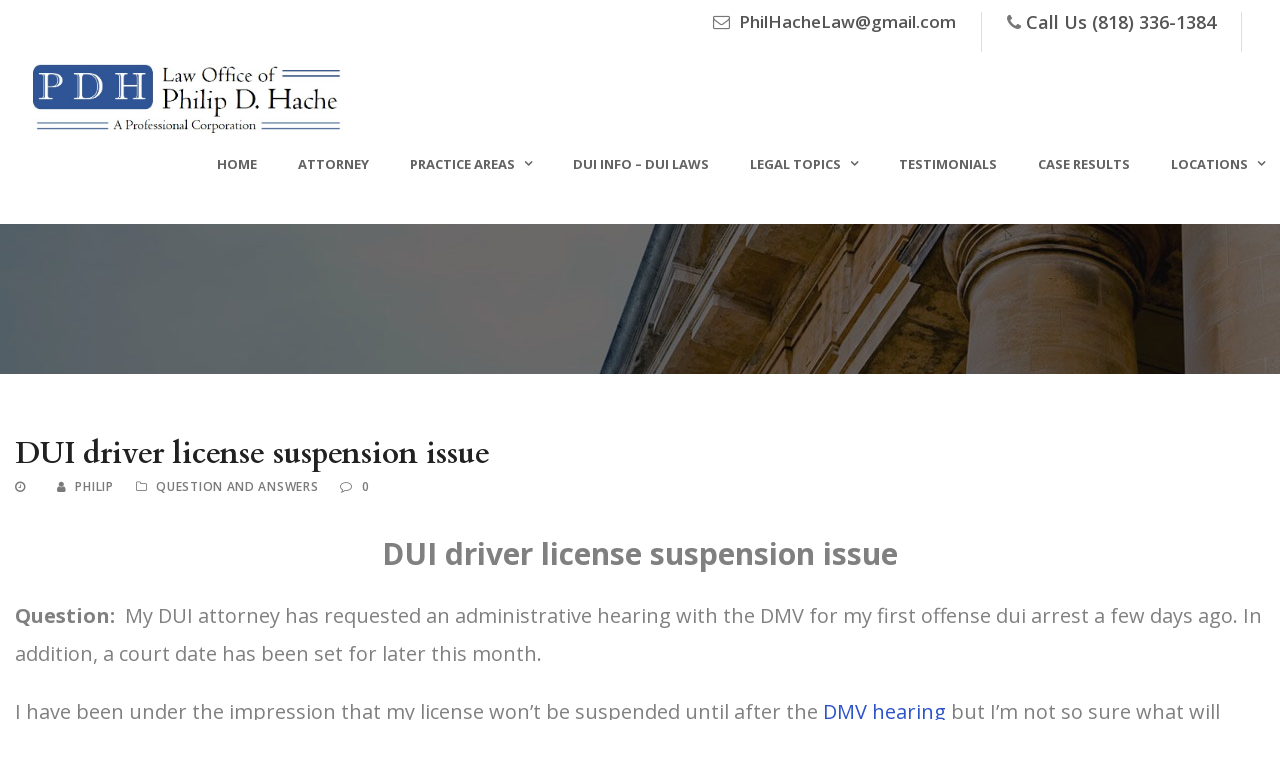

--- FILE ---
content_type: text/html; charset=UTF-8
request_url: https://www.philhachelaw.com/dui-driver-license-suspension-issue/
body_size: 13661
content:
<!DOCTYPE html>
<!--[if IE 7]><html class="ie ie7 ltie8 ltie9" lang="en-US"><![endif]-->
<!--[if IE 8]><html class="ie ie8 ltie9" lang="en-US"><![endif]-->
<!--[if !(IE 7) | !(IE 8)  ]><!-->
<html lang="en-US">
<!--<![endif]-->

<head>
	<meta charset="UTF-8" />
	<meta name="viewport" content="initial-scale=1.0" />	
		
	<link rel="pingback" href="https://www.philhachelaw.com/xmlrpc.php" />
	<title>DUI driver license suspension issue - DUI Defense Attorney</title>
	<style>img:is([sizes="auto" i], [sizes^="auto," i]) { contain-intrinsic-size: 3000px 1500px }</style>
	<meta name="description" content="Driver License Suspension issues can get complicated after a DUI arrest. Call me at 818-336-1384 for a free consultation to discuss your case.">
<meta name="robots" content="index, follow, max-snippet:-1, max-image-preview:large, max-video-preview:-1">
<link rel="canonical" href="https://www.philhachelaw.com/dui-driver-license-suspension-issue/">
<meta property="og:url" content="https://www.philhachelaw.com/dui-driver-license-suspension-issue/">
<meta property="og:site_name" content="DUI Defense Attorney">
<meta property="og:locale" content="en_US">
<meta property="og:type" content="article">
<meta property="article:author" content="">
<meta property="article:publisher" content="">
<meta property="article:section" content="Question and Answers">
<meta property="article:tag" content="DMV">
<meta property="article:tag" content="driver license suspension">
<meta property="article:tag" content="DUI">
<meta property="article:tag" content="DUI Arrest">
<meta property="og:title" content="DUI driver license suspension issue - DUI Defense Attorney">
<meta property="og:description" content="Driver License Suspension issues can get complicated after a DUI arrest. Call me at 818-336-1384 for a free consultation to discuss your case.">
<meta property="fb:pages" content="">
<meta property="fb:admins" content="">
<meta property="fb:app_id" content="">
<meta name="twitter:card" content="summary">
<meta name="twitter:site" content="">
<meta name="twitter:creator" content="">
<meta name="twitter:title" content="DUI driver license suspension issue - DUI Defense Attorney">
<meta name="twitter:description" content="Driver License Suspension issues can get complicated after a DUI arrest. Call me at 818-336-1384 for a free consultation to discuss your case.">
<link rel='dns-prefetch' href='//www.googletagmanager.com' />
<link rel='dns-prefetch' href='//netdna.bootstrapcdn.com' />
<link rel='dns-prefetch' href='//fonts.googleapis.com' />
<link rel="alternate" type="application/rss+xml" title="DUI Defense Attorney &raquo; Feed" href="https://www.philhachelaw.com/feed/" />
<link rel="alternate" type="application/rss+xml" title="DUI Defense Attorney &raquo; Comments Feed" href="https://www.philhachelaw.com/comments/feed/" />
<script type="text/javascript">
/* <![CDATA[ */
window._wpemojiSettings = {"baseUrl":"https:\/\/s.w.org\/images\/core\/emoji\/15.0.3\/72x72\/","ext":".png","svgUrl":"https:\/\/s.w.org\/images\/core\/emoji\/15.0.3\/svg\/","svgExt":".svg","source":{"concatemoji":"https:\/\/www.philhachelaw.com\/wp-includes\/js\/wp-emoji-release.min.js?ver=6.7.4"}};
/*! This file is auto-generated */
!function(i,n){var o,s,e;function c(e){try{var t={supportTests:e,timestamp:(new Date).valueOf()};sessionStorage.setItem(o,JSON.stringify(t))}catch(e){}}function p(e,t,n){e.clearRect(0,0,e.canvas.width,e.canvas.height),e.fillText(t,0,0);var t=new Uint32Array(e.getImageData(0,0,e.canvas.width,e.canvas.height).data),r=(e.clearRect(0,0,e.canvas.width,e.canvas.height),e.fillText(n,0,0),new Uint32Array(e.getImageData(0,0,e.canvas.width,e.canvas.height).data));return t.every(function(e,t){return e===r[t]})}function u(e,t,n){switch(t){case"flag":return n(e,"\ud83c\udff3\ufe0f\u200d\u26a7\ufe0f","\ud83c\udff3\ufe0f\u200b\u26a7\ufe0f")?!1:!n(e,"\ud83c\uddfa\ud83c\uddf3","\ud83c\uddfa\u200b\ud83c\uddf3")&&!n(e,"\ud83c\udff4\udb40\udc67\udb40\udc62\udb40\udc65\udb40\udc6e\udb40\udc67\udb40\udc7f","\ud83c\udff4\u200b\udb40\udc67\u200b\udb40\udc62\u200b\udb40\udc65\u200b\udb40\udc6e\u200b\udb40\udc67\u200b\udb40\udc7f");case"emoji":return!n(e,"\ud83d\udc26\u200d\u2b1b","\ud83d\udc26\u200b\u2b1b")}return!1}function f(e,t,n){var r="undefined"!=typeof WorkerGlobalScope&&self instanceof WorkerGlobalScope?new OffscreenCanvas(300,150):i.createElement("canvas"),a=r.getContext("2d",{willReadFrequently:!0}),o=(a.textBaseline="top",a.font="600 32px Arial",{});return e.forEach(function(e){o[e]=t(a,e,n)}),o}function t(e){var t=i.createElement("script");t.src=e,t.defer=!0,i.head.appendChild(t)}"undefined"!=typeof Promise&&(o="wpEmojiSettingsSupports",s=["flag","emoji"],n.supports={everything:!0,everythingExceptFlag:!0},e=new Promise(function(e){i.addEventListener("DOMContentLoaded",e,{once:!0})}),new Promise(function(t){var n=function(){try{var e=JSON.parse(sessionStorage.getItem(o));if("object"==typeof e&&"number"==typeof e.timestamp&&(new Date).valueOf()<e.timestamp+604800&&"object"==typeof e.supportTests)return e.supportTests}catch(e){}return null}();if(!n){if("undefined"!=typeof Worker&&"undefined"!=typeof OffscreenCanvas&&"undefined"!=typeof URL&&URL.createObjectURL&&"undefined"!=typeof Blob)try{var e="postMessage("+f.toString()+"("+[JSON.stringify(s),u.toString(),p.toString()].join(",")+"));",r=new Blob([e],{type:"text/javascript"}),a=new Worker(URL.createObjectURL(r),{name:"wpTestEmojiSupports"});return void(a.onmessage=function(e){c(n=e.data),a.terminate(),t(n)})}catch(e){}c(n=f(s,u,p))}t(n)}).then(function(e){for(var t in e)n.supports[t]=e[t],n.supports.everything=n.supports.everything&&n.supports[t],"flag"!==t&&(n.supports.everythingExceptFlag=n.supports.everythingExceptFlag&&n.supports[t]);n.supports.everythingExceptFlag=n.supports.everythingExceptFlag&&!n.supports.flag,n.DOMReady=!1,n.readyCallback=function(){n.DOMReady=!0}}).then(function(){return e}).then(function(){var e;n.supports.everything||(n.readyCallback(),(e=n.source||{}).concatemoji?t(e.concatemoji):e.wpemoji&&e.twemoji&&(t(e.twemoji),t(e.wpemoji)))}))}((window,document),window._wpemojiSettings);
/* ]]> */
</script>
<link rel='stylesheet' id='bxslider-css-css' href='https://www.philhachelaw.com/wp-content/plugins/kiwi-logo-carousel/third-party/jquery.bxslider/jquery.bxslider.css?ver=6.7.4' type='text/css' media='' />
<link rel='stylesheet' id='kiwi-logo-carousel-styles-css' href='https://www.philhachelaw.com/wp-content/plugins/kiwi-logo-carousel/custom-styles.css?ver=6.7.4' type='text/css' media='' />
<style id='wp-emoji-styles-inline-css' type='text/css'>

	img.wp-smiley, img.emoji {
		display: inline !important;
		border: none !important;
		box-shadow: none !important;
		height: 1em !important;
		width: 1em !important;
		margin: 0 0.07em !important;
		vertical-align: -0.1em !important;
		background: none !important;
		padding: 0 !important;
	}
</style>
<link rel='stylesheet' id='wp-block-library-css' href='https://www.philhachelaw.com/wp-includes/css/dist/block-library/style.min.css?ver=6.7.4' type='text/css' media='all' />
<style id='classic-theme-styles-inline-css' type='text/css'>
/*! This file is auto-generated */
.wp-block-button__link{color:#fff;background-color:#32373c;border-radius:9999px;box-shadow:none;text-decoration:none;padding:calc(.667em + 2px) calc(1.333em + 2px);font-size:1.125em}.wp-block-file__button{background:#32373c;color:#fff;text-decoration:none}
</style>
<style id='global-styles-inline-css' type='text/css'>
:root{--wp--preset--aspect-ratio--square: 1;--wp--preset--aspect-ratio--4-3: 4/3;--wp--preset--aspect-ratio--3-4: 3/4;--wp--preset--aspect-ratio--3-2: 3/2;--wp--preset--aspect-ratio--2-3: 2/3;--wp--preset--aspect-ratio--16-9: 16/9;--wp--preset--aspect-ratio--9-16: 9/16;--wp--preset--color--black: #000000;--wp--preset--color--cyan-bluish-gray: #abb8c3;--wp--preset--color--white: #ffffff;--wp--preset--color--pale-pink: #f78da7;--wp--preset--color--vivid-red: #cf2e2e;--wp--preset--color--luminous-vivid-orange: #ff6900;--wp--preset--color--luminous-vivid-amber: #fcb900;--wp--preset--color--light-green-cyan: #7bdcb5;--wp--preset--color--vivid-green-cyan: #00d084;--wp--preset--color--pale-cyan-blue: #8ed1fc;--wp--preset--color--vivid-cyan-blue: #0693e3;--wp--preset--color--vivid-purple: #9b51e0;--wp--preset--gradient--vivid-cyan-blue-to-vivid-purple: linear-gradient(135deg,rgba(6,147,227,1) 0%,rgb(155,81,224) 100%);--wp--preset--gradient--light-green-cyan-to-vivid-green-cyan: linear-gradient(135deg,rgb(122,220,180) 0%,rgb(0,208,130) 100%);--wp--preset--gradient--luminous-vivid-amber-to-luminous-vivid-orange: linear-gradient(135deg,rgba(252,185,0,1) 0%,rgba(255,105,0,1) 100%);--wp--preset--gradient--luminous-vivid-orange-to-vivid-red: linear-gradient(135deg,rgba(255,105,0,1) 0%,rgb(207,46,46) 100%);--wp--preset--gradient--very-light-gray-to-cyan-bluish-gray: linear-gradient(135deg,rgb(238,238,238) 0%,rgb(169,184,195) 100%);--wp--preset--gradient--cool-to-warm-spectrum: linear-gradient(135deg,rgb(74,234,220) 0%,rgb(151,120,209) 20%,rgb(207,42,186) 40%,rgb(238,44,130) 60%,rgb(251,105,98) 80%,rgb(254,248,76) 100%);--wp--preset--gradient--blush-light-purple: linear-gradient(135deg,rgb(255,206,236) 0%,rgb(152,150,240) 100%);--wp--preset--gradient--blush-bordeaux: linear-gradient(135deg,rgb(254,205,165) 0%,rgb(254,45,45) 50%,rgb(107,0,62) 100%);--wp--preset--gradient--luminous-dusk: linear-gradient(135deg,rgb(255,203,112) 0%,rgb(199,81,192) 50%,rgb(65,88,208) 100%);--wp--preset--gradient--pale-ocean: linear-gradient(135deg,rgb(255,245,203) 0%,rgb(182,227,212) 50%,rgb(51,167,181) 100%);--wp--preset--gradient--electric-grass: linear-gradient(135deg,rgb(202,248,128) 0%,rgb(113,206,126) 100%);--wp--preset--gradient--midnight: linear-gradient(135deg,rgb(2,3,129) 0%,rgb(40,116,252) 100%);--wp--preset--font-size--small: 13px;--wp--preset--font-size--medium: 20px;--wp--preset--font-size--large: 36px;--wp--preset--font-size--x-large: 42px;--wp--preset--spacing--20: 0.44rem;--wp--preset--spacing--30: 0.67rem;--wp--preset--spacing--40: 1rem;--wp--preset--spacing--50: 1.5rem;--wp--preset--spacing--60: 2.25rem;--wp--preset--spacing--70: 3.38rem;--wp--preset--spacing--80: 5.06rem;--wp--preset--shadow--natural: 6px 6px 9px rgba(0, 0, 0, 0.2);--wp--preset--shadow--deep: 12px 12px 50px rgba(0, 0, 0, 0.4);--wp--preset--shadow--sharp: 6px 6px 0px rgba(0, 0, 0, 0.2);--wp--preset--shadow--outlined: 6px 6px 0px -3px rgba(255, 255, 255, 1), 6px 6px rgba(0, 0, 0, 1);--wp--preset--shadow--crisp: 6px 6px 0px rgba(0, 0, 0, 1);}:where(.is-layout-flex){gap: 0.5em;}:where(.is-layout-grid){gap: 0.5em;}body .is-layout-flex{display: flex;}.is-layout-flex{flex-wrap: wrap;align-items: center;}.is-layout-flex > :is(*, div){margin: 0;}body .is-layout-grid{display: grid;}.is-layout-grid > :is(*, div){margin: 0;}:where(.wp-block-columns.is-layout-flex){gap: 2em;}:where(.wp-block-columns.is-layout-grid){gap: 2em;}:where(.wp-block-post-template.is-layout-flex){gap: 1.25em;}:where(.wp-block-post-template.is-layout-grid){gap: 1.25em;}.has-black-color{color: var(--wp--preset--color--black) !important;}.has-cyan-bluish-gray-color{color: var(--wp--preset--color--cyan-bluish-gray) !important;}.has-white-color{color: var(--wp--preset--color--white) !important;}.has-pale-pink-color{color: var(--wp--preset--color--pale-pink) !important;}.has-vivid-red-color{color: var(--wp--preset--color--vivid-red) !important;}.has-luminous-vivid-orange-color{color: var(--wp--preset--color--luminous-vivid-orange) !important;}.has-luminous-vivid-amber-color{color: var(--wp--preset--color--luminous-vivid-amber) !important;}.has-light-green-cyan-color{color: var(--wp--preset--color--light-green-cyan) !important;}.has-vivid-green-cyan-color{color: var(--wp--preset--color--vivid-green-cyan) !important;}.has-pale-cyan-blue-color{color: var(--wp--preset--color--pale-cyan-blue) !important;}.has-vivid-cyan-blue-color{color: var(--wp--preset--color--vivid-cyan-blue) !important;}.has-vivid-purple-color{color: var(--wp--preset--color--vivid-purple) !important;}.has-black-background-color{background-color: var(--wp--preset--color--black) !important;}.has-cyan-bluish-gray-background-color{background-color: var(--wp--preset--color--cyan-bluish-gray) !important;}.has-white-background-color{background-color: var(--wp--preset--color--white) !important;}.has-pale-pink-background-color{background-color: var(--wp--preset--color--pale-pink) !important;}.has-vivid-red-background-color{background-color: var(--wp--preset--color--vivid-red) !important;}.has-luminous-vivid-orange-background-color{background-color: var(--wp--preset--color--luminous-vivid-orange) !important;}.has-luminous-vivid-amber-background-color{background-color: var(--wp--preset--color--luminous-vivid-amber) !important;}.has-light-green-cyan-background-color{background-color: var(--wp--preset--color--light-green-cyan) !important;}.has-vivid-green-cyan-background-color{background-color: var(--wp--preset--color--vivid-green-cyan) !important;}.has-pale-cyan-blue-background-color{background-color: var(--wp--preset--color--pale-cyan-blue) !important;}.has-vivid-cyan-blue-background-color{background-color: var(--wp--preset--color--vivid-cyan-blue) !important;}.has-vivid-purple-background-color{background-color: var(--wp--preset--color--vivid-purple) !important;}.has-black-border-color{border-color: var(--wp--preset--color--black) !important;}.has-cyan-bluish-gray-border-color{border-color: var(--wp--preset--color--cyan-bluish-gray) !important;}.has-white-border-color{border-color: var(--wp--preset--color--white) !important;}.has-pale-pink-border-color{border-color: var(--wp--preset--color--pale-pink) !important;}.has-vivid-red-border-color{border-color: var(--wp--preset--color--vivid-red) !important;}.has-luminous-vivid-orange-border-color{border-color: var(--wp--preset--color--luminous-vivid-orange) !important;}.has-luminous-vivid-amber-border-color{border-color: var(--wp--preset--color--luminous-vivid-amber) !important;}.has-light-green-cyan-border-color{border-color: var(--wp--preset--color--light-green-cyan) !important;}.has-vivid-green-cyan-border-color{border-color: var(--wp--preset--color--vivid-green-cyan) !important;}.has-pale-cyan-blue-border-color{border-color: var(--wp--preset--color--pale-cyan-blue) !important;}.has-vivid-cyan-blue-border-color{border-color: var(--wp--preset--color--vivid-cyan-blue) !important;}.has-vivid-purple-border-color{border-color: var(--wp--preset--color--vivid-purple) !important;}.has-vivid-cyan-blue-to-vivid-purple-gradient-background{background: var(--wp--preset--gradient--vivid-cyan-blue-to-vivid-purple) !important;}.has-light-green-cyan-to-vivid-green-cyan-gradient-background{background: var(--wp--preset--gradient--light-green-cyan-to-vivid-green-cyan) !important;}.has-luminous-vivid-amber-to-luminous-vivid-orange-gradient-background{background: var(--wp--preset--gradient--luminous-vivid-amber-to-luminous-vivid-orange) !important;}.has-luminous-vivid-orange-to-vivid-red-gradient-background{background: var(--wp--preset--gradient--luminous-vivid-orange-to-vivid-red) !important;}.has-very-light-gray-to-cyan-bluish-gray-gradient-background{background: var(--wp--preset--gradient--very-light-gray-to-cyan-bluish-gray) !important;}.has-cool-to-warm-spectrum-gradient-background{background: var(--wp--preset--gradient--cool-to-warm-spectrum) !important;}.has-blush-light-purple-gradient-background{background: var(--wp--preset--gradient--blush-light-purple) !important;}.has-blush-bordeaux-gradient-background{background: var(--wp--preset--gradient--blush-bordeaux) !important;}.has-luminous-dusk-gradient-background{background: var(--wp--preset--gradient--luminous-dusk) !important;}.has-pale-ocean-gradient-background{background: var(--wp--preset--gradient--pale-ocean) !important;}.has-electric-grass-gradient-background{background: var(--wp--preset--gradient--electric-grass) !important;}.has-midnight-gradient-background{background: var(--wp--preset--gradient--midnight) !important;}.has-small-font-size{font-size: var(--wp--preset--font-size--small) !important;}.has-medium-font-size{font-size: var(--wp--preset--font-size--medium) !important;}.has-large-font-size{font-size: var(--wp--preset--font-size--large) !important;}.has-x-large-font-size{font-size: var(--wp--preset--font-size--x-large) !important;}
:where(.wp-block-post-template.is-layout-flex){gap: 1.25em;}:where(.wp-block-post-template.is-layout-grid){gap: 1.25em;}
:where(.wp-block-columns.is-layout-flex){gap: 2em;}:where(.wp-block-columns.is-layout-grid){gap: 2em;}
:root :where(.wp-block-pullquote){font-size: 1.5em;line-height: 1.6;}
</style>
<link rel='stylesheet' id='contact-form-7-css' href='https://www.philhachelaw.com/wp-content/plugins/contact-form-7/includes/css/styles.css?ver=6.0.4' type='text/css' media='all' />
<link rel='stylesheet' id='wp-date-remover-css' href='https://www.philhachelaw.com/wp-content/plugins/wp-date-remover/public/css/wp-date-remover-public.css?ver=1.0.0' type='text/css' media='all' />
<link rel='stylesheet' id='wp-yelp-review-slider-public_template1-css' href='https://www.philhachelaw.com/wp-content/plugins/wp-yelp-review-slider/public/css/wprev-public_template1.css?ver=8.2' type='text/css' media='all' />
<link rel='stylesheet' id='wpyelp_w3-css' href='https://www.philhachelaw.com/wp-content/plugins/wp-yelp-review-slider/public/css/wpyelp_w3.css?ver=8.2' type='text/css' media='all' />
<link rel='stylesheet' id='unslider-css' href='https://www.philhachelaw.com/wp-content/plugins/wp-yelp-review-slider/public/css/wprs_unslider.css?ver=8.2' type='text/css' media='all' />
<link rel='stylesheet' id='unslider-dots-css' href='https://www.philhachelaw.com/wp-content/plugins/wp-yelp-review-slider/public/css/wprs_unslider-dots.css?ver=8.2' type='text/css' media='all' />
<link rel='stylesheet' id='testimonial-rotator-style-css' href='https://www.philhachelaw.com/wp-content/plugins/testimonial-rotator/testimonial-rotator-style.css?ver=6.7.4' type='text/css' media='all' />
<link rel='stylesheet' id='font-awesome-css' href='//netdna.bootstrapcdn.com/font-awesome/latest/css/font-awesome.min.css?ver=6.7.4' type='text/css' media='all' />
<link rel='stylesheet' id='style-css' href='https://www.philhachelaw.com/wp-content/themes/lawyerbase/style.css?ver=6.7.4' type='text/css' media='all' />
<link rel='stylesheet' id='Cardo-google-font-css' href='https://fonts.googleapis.com/css?family=Cardo%3Aregular%2Citalic%2C700&#038;subset=greek%2Clatin%2Clatin-ext%2Cgreek-ext&#038;ver=6.7.4' type='text/css' media='all' />
<link rel='stylesheet' id='Open-Sans-google-font-css' href='https://fonts.googleapis.com/css?family=Open+Sans%3A300%2C300italic%2Cregular%2Citalic%2C600%2C600italic%2C700%2C700italic%2C800%2C800italic&#038;subset=greek%2Ccyrillic-ext%2Ccyrillic%2Clatin%2Clatin-ext%2Cvietnamese%2Cgreek-ext&#038;ver=6.7.4' type='text/css' media='all' />
<link rel='stylesheet' id='superfish-css' href='https://www.philhachelaw.com/wp-content/themes/lawyerbase/plugins/superfish/css/superfish.css?ver=6.7.4' type='text/css' media='all' />
<link rel='stylesheet' id='dlmenu-css' href='https://www.philhachelaw.com/wp-content/themes/lawyerbase/plugins/dl-menu/component.css?ver=6.7.4' type='text/css' media='all' />
<link rel='stylesheet' id='jquery-fancybox-css' href='https://www.philhachelaw.com/wp-content/themes/lawyerbase/plugins/fancybox/jquery.fancybox.css?ver=6.7.4' type='text/css' media='all' />
<link rel='stylesheet' id='flexslider-css' href='https://www.philhachelaw.com/wp-content/themes/lawyerbase/plugins/flexslider/flexslider.css?ver=6.7.4' type='text/css' media='all' />
<link rel='stylesheet' id='style-responsive-css' href='https://www.philhachelaw.com/wp-content/themes/lawyerbase/stylesheet/style-responsive.css?ver=6.7.4' type='text/css' media='all' />
<link rel='stylesheet' id='style-custom-css' href='https://www.philhachelaw.com/wp-content/themes/lawyerbase/stylesheet/style-custom.css?ver=6.7.4' type='text/css' media='all' />
<link rel='stylesheet' id='wpdreams-asl-basic-css' href='https://www.philhachelaw.com/wp-content/plugins/ajax-search-lite/css/style.basic.css?ver=4.12.6' type='text/css' media='all' />
<link rel='stylesheet' id='wpdreams-asl-instance-css' href='https://www.philhachelaw.com/wp-content/plugins/ajax-search-lite/css/style-simple-red.css?ver=4.12.6' type='text/css' media='all' />
<link rel='stylesheet' id='ms-main-css' href='https://www.philhachelaw.com/wp-content/plugins/masterslider/public/assets/css/masterslider.main.css?ver=2.25.4' type='text/css' media='all' />
<link rel='stylesheet' id='ms-custom-css' href='https://www.philhachelaw.com/wp-content/uploads/masterslider/custom.css?ver=5.6' type='text/css' media='all' />
<script type="text/javascript" src="https://www.philhachelaw.com/wp-includes/js/jquery/jquery.min.js?ver=3.7.1" id="jquery-core-js"></script>
<script type="text/javascript" src="https://www.philhachelaw.com/wp-includes/js/jquery/jquery-migrate.min.js?ver=3.4.1" id="jquery-migrate-js"></script>
<script type="text/javascript" src="https://www.philhachelaw.com/wp-content/plugins/wp-date-remover/public/js/wp-date-remover-public.js?ver=1.0.0" id="wp-date-remover-js"></script>
<script type="text/javascript" src="https://www.philhachelaw.com/wp-content/plugins/wp-yelp-review-slider/public/js/wprs-unslider-swipe.js?ver=8.2" id="wp-yelp-review-slider_unslider-min-js"></script>
<script type="text/javascript" src="https://www.philhachelaw.com/wp-content/plugins/wp-yelp-review-slider/public/js/wprev-public.js?ver=8.2" id="wp-yelp-review-slider_plublic-js"></script>
<script type="text/javascript" src="https://www.philhachelaw.com/wp-content/plugins/testimonial-rotator/js/jquery.cycletwo.js?ver=6.7.4" id="cycletwo-js"></script>
<script type="text/javascript" src="https://www.philhachelaw.com/wp-content/plugins/testimonial-rotator/js/jquery.cycletwo.addons.js?ver=6.7.4" id="cycletwo-addons-js"></script>

<!-- Google tag (gtag.js) snippet added by Site Kit -->

<!-- Google Analytics snippet added by Site Kit -->
<script type="text/javascript" src="https://www.googletagmanager.com/gtag/js?id=G-BTX3HS4EKX" id="google_gtagjs-js" async></script>
<script type="text/javascript" id="google_gtagjs-js-after">
/* <![CDATA[ */
window.dataLayer = window.dataLayer || [];function gtag(){dataLayer.push(arguments);}
gtag("set","linker",{"domains":["www.philhachelaw.com"]});
gtag("js", new Date());
gtag("set", "developer_id.dZTNiMT", true);
gtag("config", "G-BTX3HS4EKX");
/* ]]> */
</script>

<!-- End Google tag (gtag.js) snippet added by Site Kit -->
<link rel="https://api.w.org/" href="https://www.philhachelaw.com/wp-json/" /><link rel="alternate" title="JSON" type="application/json" href="https://www.philhachelaw.com/wp-json/wp/v2/posts/5310" /><link rel="EditURI" type="application/rsd+xml" title="RSD" href="https://www.philhachelaw.com/xmlrpc.php?rsd" />
<meta name="generator" content="WordPress 6.7.4" />
<link rel='shortlink' href='https://www.philhachelaw.com/?p=5310' />
<link rel="alternate" title="oEmbed (JSON)" type="application/json+oembed" href="https://www.philhachelaw.com/wp-json/oembed/1.0/embed?url=https%3A%2F%2Fwww.philhachelaw.com%2Fdui-driver-license-suspension-issue%2F" />
<link rel="alternate" title="oEmbed (XML)" type="text/xml+oembed" href="https://www.philhachelaw.com/wp-json/oembed/1.0/embed?url=https%3A%2F%2Fwww.philhachelaw.com%2Fdui-driver-license-suspension-issue%2F&#038;format=xml" />
<meta name="generator" content="Site Kit by Google 1.147.0" /><script>var ms_grabbing_curosr='https://www.philhachelaw.com/wp-content/plugins/masterslider/public/assets/css/common/grabbing.cur',ms_grab_curosr='https://www.philhachelaw.com/wp-content/plugins/masterslider/public/assets/css/common/grab.cur';</script>
<meta name="generator" content="MasterSlider 2.25.4 - Responsive Touch Image Slider" />
<style id="mystickymenu" type="text/css">#mysticky-nav { width:100%; position: static; height: auto !important; }#mysticky-nav.wrapfixed { position:fixed; left: 0px; margin-top:0px;  z-index: 99990; -webkit-transition: 0.3s; -moz-transition: 0.3s; -o-transition: 0.3s; transition: 0.3s; -ms-filter:"progid:DXImageTransform.Microsoft.Alpha(Opacity=89)"; filter: alpha(opacity=89); opacity:0.89; background-color: #ffffff;}#mysticky-nav.wrapfixed .myfixed{ background-color: #ffffff; position: relative;top: auto;left: auto;right: auto;}#mysticky-nav .myfixed { margin:0 auto; float:none; border:0px; background:none; max-width:100%; }</style>			<style type="text/css">
																															</style>
			<link rel="shortcut icon" href="https://www.philhachelaw.com/wp-content/uploads/2020/06/Law.png" type="image/x-icon" /><!-- load the script for older ie version -->
<!--[if lt IE 9]>
<script src="https://www.philhachelaw.com/wp-content/themes/lawyerbase/javascript/html5.js" type="text/javascript"></script>
<script src="https://www.philhachelaw.com/wp-content/themes/lawyerbase/plugins/easy-pie-chart/excanvas.js" type="text/javascript"></script>
<![endif]-->
				<link rel="preconnect" href="https://fonts.gstatic.com" crossorigin />
				<link rel="preload" as="style" href="//fonts.googleapis.com/css?family=Open+Sans&display=swap" />
				<link rel="stylesheet" href="//fonts.googleapis.com/css?family=Open+Sans&display=swap" media="all" />
							            <style>
				            
					div[id*='ajaxsearchlitesettings'].searchsettings .asl_option_inner label {
						font-size: 0px !important;
						color: rgba(0, 0, 0, 0);
					}
					div[id*='ajaxsearchlitesettings'].searchsettings .asl_option_inner label:after {
						font-size: 11px !important;
						position: absolute;
						top: 0;
						left: 0;
						z-index: 1;
					}
					.asl_w_container {
						width: 100%;
						margin: 0px 0px 0px 0px;
						min-width: 200px;
					}
					div[id*='ajaxsearchlite'].asl_m {
						width: 100%;
					}
					div[id*='ajaxsearchliteres'].wpdreams_asl_results div.resdrg span.highlighted {
						font-weight: bold;
						color: rgba(217, 49, 43, 1);
						background-color: rgba(238, 238, 238, 1);
					}
					div[id*='ajaxsearchliteres'].wpdreams_asl_results .results img.asl_image {
						width: 70px;
						height: 70px;
						object-fit: cover;
					}
					div.asl_r .results {
						max-height: auto;
					}
				
						div.asl_r.asl_w.vertical .results .item::after {
							display: block;
							position: absolute;
							bottom: 0;
							content: '';
							height: 1px;
							width: 100%;
							background: #D8D8D8;
						}
						div.asl_r.asl_w.vertical .results .item.asl_last_item::after {
							display: none;
						}
								            </style>
			            </head>

<body data-rsssl=1 class="post-template-default single single-post postid-5310 single-format-standard _masterslider _msp_version_2.25.4">
<div class="body-wrapper  float-menu" data-home="https://www.philhachelaw.com" >
		<header class="gdlr-header-wrapper">
		<!-- top navigation -->
				<div class="top-navigation-wrapper">
			<div class="top-navigation-container container">
								<div class="top-navigation-right">
					<div class="top-navigation-right-text">
						<div class="top-bar-right-text-inner"><p style="font-size:17px"><i class="fa fa-envelope-o"></i> <a href="mailto:PhilHacheLaw@gmail.com">PhilHacheLaw@gmail.com</a></p></div><div class="top-bar-right-text-inner"><p style="font-size:18px"><i class="fa fa-phone"></i><a href=tel:18183361384>Call Us (818) 336-1384</a></p></div>						<div class="top-social-wrapper">
							<div class="clear"></div>						</div>
					</div>
				</div>
				<div class="clear"></div>
			</div>
		</div>
		
		<!-- logo -->
		<div class="gdlr-header-inner">
			<div class="gdlr-header-container container">
				<!-- logo -->
				<div class="gdlr-logo">
					<a href="https://www.philhachelaw.com" >
						<img src="https://www.philhachelaw.com/wp-content/uploads/2020/06/Phil-Hache-Law-Office-Logo.jpg" alt="" width="901" height="239" />					</a>
					<div class="gdlr-responsive-navigation dl-menuwrapper" id="gdlr-responsive-navigation" ><button class="dl-trigger">Open Menu</button><ul id="menu-business-overview" class="dl-menu gdlr-main-mobile-menu"><li id="menu-item-4806" class="menu-item menu-item-type-post_type menu-item-object-page menu-item-home menu-item-4806"><a href="https://www.philhachelaw.com/">Home</a></li>
<li id="menu-item-7115" class="menu-item menu-item-type-custom menu-item-object-custom menu-item-7115"><a href="https://www.philhachelaw.com/attorney/dui-lawyer-phil-hache/">Attorney</a></li>
<li id="menu-item-6439" class="menu-item menu-item-type-post_type menu-item-object-page menu-item-has-children menu-item-6439"><a href="https://www.philhachelaw.com/legal-practice-areas/">Practice Areas</a>
<ul class="dl-submenu">
	<li id="menu-item-4829" class="menu-item menu-item-type-post_type menu-item-object-post menu-item-4829"><a href="https://www.philhachelaw.com/dui-defense/">DUI Defense</a></li>
	<li id="menu-item-4834" class="menu-item menu-item-type-post_type menu-item-object-post menu-item-has-children menu-item-4834"><a href="https://www.philhachelaw.com/alcohol-related-offenses/">Alcohol Related Offenses</a>
	<ul class="dl-submenu">
		<li id="menu-item-4830" class="menu-item menu-item-type-post_type menu-item-object-post menu-item-4830"><a href="https://www.philhachelaw.com/minor-in-possession-of-alcoholic-beverage/">Minor in Possession of Alcohol</a></li>
		<li id="menu-item-4831" class="menu-item menu-item-type-post_type menu-item-object-post menu-item-4831"><a href="https://www.philhachelaw.com/drunk-in-public-public-intoxication/">Drunk in Public</a></li>
	</ul>
</li>
	<li id="menu-item-4838" class="menu-item menu-item-type-post_type menu-item-object-post menu-item-has-children menu-item-4838"><a href="https://www.philhachelaw.com/driving-related-charges-and-traffic-violations/">Driving Related Charges – Traffic Violations</a>
	<ul class="dl-submenu">
		<li id="menu-item-4840" class="menu-item menu-item-type-post_type menu-item-object-post menu-item-4840"><a href="https://www.philhachelaw.com/driving-without-license-charge/">Driving Without a License</a></li>
		<li id="menu-item-4841" class="menu-item menu-item-type-post_type menu-item-object-post menu-item-4841"><a href="https://www.philhachelaw.com/driving-on-a-suspended-or-revoked-license/">Driving on a Suspended or Revoked License</a></li>
		<li id="menu-item-4847" class="menu-item menu-item-type-post_type menu-item-object-post menu-item-4847"><a href="https://www.philhachelaw.com/hit-run-vc-20001-and-vc-20002/">Hit &#038; Run VC 20001 And VC 20002</a></li>
		<li id="menu-item-4848" class="menu-item menu-item-type-post_type menu-item-object-post menu-item-4848"><a href="https://www.philhachelaw.com/traffic-ticket-sent-to-gc-services-collections/">Traffic Ticket Sent to GC Services (Collections)</a></li>
	</ul>
</li>
	<li id="menu-item-4850" class="menu-item menu-item-type-post_type menu-item-object-post menu-item-4850"><a href="https://www.philhachelaw.com/dmv-hearings-drivers-license-suspension/">DMV Hearings</a></li>
	<li id="menu-item-7230" class="menu-item menu-item-type-post_type menu-item-object-post menu-item-7230"><a href="https://www.philhachelaw.com/domestic-violence-defense/">Domestic Violence Defense / Restraining Orders</a></li>
	<li id="menu-item-4853" class="menu-item menu-item-type-post_type menu-item-object-post menu-item-4853"><a href="https://www.philhachelaw.com/drug-crimes/">Drug Crimes</a></li>
	<li id="menu-item-4849" class="menu-item menu-item-type-post_type menu-item-object-post menu-item-4849"><a href="https://www.philhachelaw.com/expungement-dismissal-of-conviction/">Expungement / Dismissal Of Conviction</a></li>
	<li id="menu-item-4854" class="menu-item menu-item-type-post_type menu-item-object-page menu-item-4854"><a href="https://www.philhachelaw.com/legal-practice-areas/theft-and-theft-related-crimes/">Theft And Theft Related Crimes</a></li>
	<li id="menu-item-4855" class="menu-item menu-item-type-custom menu-item-object-custom menu-item-4855"><a href="https://www.philhachelaw.com/legal-practice-areas/">See All Practice Areas</a></li>
</ul>
</li>
<li id="menu-item-4668" class="menu-item menu-item-type-post_type menu-item-object-page menu-item-4668"><a href="https://www.philhachelaw.com/dui-info-dui-laws/">DUI Info – DUI Laws</a></li>
<li id="menu-item-4787" class="menu-item menu-item-type-post_type menu-item-object-page current_page_parent menu-item-has-children menu-item-4787"><a href="https://www.philhachelaw.com/legal-topics/">Legal Topics</a>
<ul class="dl-submenu">
	<li id="menu-item-6426" class="menu-item menu-item-type-post_type menu-item-object-page menu-item-6426"><a href="https://www.philhachelaw.com/questions-answers/">Questions &#038; Answers</a></li>
	<li id="menu-item-6448" class="menu-item menu-item-type-post_type menu-item-object-page current_page_parent menu-item-6448"><a href="https://www.philhachelaw.com/legal-topics/">See All Legal Topics</a></li>
</ul>
</li>
<li id="menu-item-4780" class="menu-item menu-item-type-post_type menu-item-object-page menu-item-4780"><a href="https://www.philhachelaw.com/client-testimonials/">Testimonials</a></li>
<li id="menu-item-4655" class="menu-item menu-item-type-post_type menu-item-object-page menu-item-4655"><a href="https://www.philhachelaw.com/successful-case-results/">Case Results</a></li>
<li id="menu-item-4773" class="menu-item menu-item-type-post_type menu-item-object-page menu-item-has-children menu-item-4773"><a href="https://www.philhachelaw.com/law-office-locations/">Locations</a>
<ul class="dl-submenu">
	<li id="menu-item-4856" class="menu-item menu-item-type-post_type menu-item-object-page menu-item-4856"><a href="https://www.philhachelaw.com/cities-courts-served-in-california/">Cities &#038; Courts Served</a></li>
	<li id="menu-item-6821" class="menu-item menu-item-type-post_type menu-item-object-page menu-item-6821"><a href="https://www.philhachelaw.com/law-office-locations/">Law Office Locations</a></li>
</ul>
</li>
</ul></div>				</div>

				<!-- navigation -->
				<div class="gdlr-navigation-wrapper"><nav class="gdlr-navigation" id="gdlr-main-navigation" role="navigation"><ul id="menu-business-overview-1" class="sf-menu gdlr-main-menu"><li  class="menu-item menu-item-type-post_type menu-item-object-page menu-item-home menu-item-4806menu-item menu-item-type-post_type menu-item-object-page menu-item-home menu-item-4806 gdlr-normal-menu"><a href="https://www.philhachelaw.com/">Home</a></li>
<li  class="menu-item menu-item-type-custom menu-item-object-custom menu-item-7115menu-item menu-item-type-custom menu-item-object-custom menu-item-7115 gdlr-normal-menu"><a href="https://www.philhachelaw.com/attorney/dui-lawyer-phil-hache/">Attorney</a></li>
<li  class="menu-item menu-item-type-post_type menu-item-object-page menu-item-has-children menu-item-6439menu-item menu-item-type-post_type menu-item-object-page menu-item-has-children menu-item-6439 gdlr-normal-menu"><a href="https://www.philhachelaw.com/legal-practice-areas/" class="sf-with-ul-pre">Practice Areas</a>
<ul class="sub-menu">
	<li  class="menu-item menu-item-type-post_type menu-item-object-post menu-item-4829"><a href="https://www.philhachelaw.com/dui-defense/">DUI Defense</a></li>
	<li  class="menu-item menu-item-type-post_type menu-item-object-post menu-item-has-children menu-item-4834"><a href="https://www.philhachelaw.com/alcohol-related-offenses/" class="sf-with-ul-pre">Alcohol Related Offenses</a>
	<ul class="sub-menu">
		<li  class="menu-item menu-item-type-post_type menu-item-object-post menu-item-4830"><a href="https://www.philhachelaw.com/minor-in-possession-of-alcoholic-beverage/">Minor in Possession of Alcohol</a></li>
		<li  class="menu-item menu-item-type-post_type menu-item-object-post menu-item-4831"><a href="https://www.philhachelaw.com/drunk-in-public-public-intoxication/">Drunk in Public</a></li>
	</ul>
</li>
	<li  class="menu-item menu-item-type-post_type menu-item-object-post menu-item-has-children menu-item-4838"><a href="https://www.philhachelaw.com/driving-related-charges-and-traffic-violations/" class="sf-with-ul-pre">Driving Related Charges – Traffic Violations</a>
	<ul class="sub-menu">
		<li  class="menu-item menu-item-type-post_type menu-item-object-post menu-item-4840"><a href="https://www.philhachelaw.com/driving-without-license-charge/">Driving Without a License</a></li>
		<li  class="menu-item menu-item-type-post_type menu-item-object-post menu-item-4841"><a href="https://www.philhachelaw.com/driving-on-a-suspended-or-revoked-license/">Driving on a Suspended or Revoked License</a></li>
		<li  class="menu-item menu-item-type-post_type menu-item-object-post menu-item-4847"><a href="https://www.philhachelaw.com/hit-run-vc-20001-and-vc-20002/">Hit &#038; Run VC 20001 And VC 20002</a></li>
		<li  class="menu-item menu-item-type-post_type menu-item-object-post menu-item-4848"><a href="https://www.philhachelaw.com/traffic-ticket-sent-to-gc-services-collections/">Traffic Ticket Sent to GC Services (Collections)</a></li>
	</ul>
</li>
	<li  class="menu-item menu-item-type-post_type menu-item-object-post menu-item-4850"><a href="https://www.philhachelaw.com/dmv-hearings-drivers-license-suspension/">DMV Hearings</a></li>
	<li  class="menu-item menu-item-type-post_type menu-item-object-post menu-item-7230"><a href="https://www.philhachelaw.com/domestic-violence-defense/">Domestic Violence Defense / Restraining Orders</a></li>
	<li  class="menu-item menu-item-type-post_type menu-item-object-post menu-item-4853"><a href="https://www.philhachelaw.com/drug-crimes/">Drug Crimes</a></li>
	<li  class="menu-item menu-item-type-post_type menu-item-object-post menu-item-4849"><a href="https://www.philhachelaw.com/expungement-dismissal-of-conviction/">Expungement / Dismissal Of Conviction</a></li>
	<li  class="menu-item menu-item-type-post_type menu-item-object-page menu-item-4854"><a href="https://www.philhachelaw.com/legal-practice-areas/theft-and-theft-related-crimes/">Theft And Theft Related Crimes</a></li>
	<li  class="menu-item menu-item-type-custom menu-item-object-custom menu-item-4855"><a href="https://www.philhachelaw.com/legal-practice-areas/">See All Practice Areas</a></li>
</ul>
</li>
<li  class="menu-item menu-item-type-post_type menu-item-object-page menu-item-4668menu-item menu-item-type-post_type menu-item-object-page menu-item-4668 gdlr-normal-menu"><a href="https://www.philhachelaw.com/dui-info-dui-laws/">DUI Info – DUI Laws</a></li>
<li  class="menu-item menu-item-type-post_type menu-item-object-page current_page_parent menu-item-has-children menu-item-4787menu-item menu-item-type-post_type menu-item-object-page current_page_parent menu-item-has-children menu-item-4787 gdlr-normal-menu"><a href="https://www.philhachelaw.com/legal-topics/" class="sf-with-ul-pre">Legal Topics</a>
<ul class="sub-menu">
	<li  class="menu-item menu-item-type-post_type menu-item-object-page menu-item-6426"><a href="https://www.philhachelaw.com/questions-answers/">Questions &#038; Answers</a></li>
	<li  class="menu-item menu-item-type-post_type menu-item-object-page current_page_parent menu-item-6448"><a href="https://www.philhachelaw.com/legal-topics/">See All Legal Topics</a></li>
</ul>
</li>
<li  class="menu-item menu-item-type-post_type menu-item-object-page menu-item-4780menu-item menu-item-type-post_type menu-item-object-page menu-item-4780 gdlr-normal-menu"><a href="https://www.philhachelaw.com/client-testimonials/">Testimonials</a></li>
<li  class="menu-item menu-item-type-post_type menu-item-object-page menu-item-4655menu-item menu-item-type-post_type menu-item-object-page menu-item-4655 gdlr-normal-menu"><a href="https://www.philhachelaw.com/successful-case-results/">Case Results</a></li>
<li  class="menu-item menu-item-type-post_type menu-item-object-page menu-item-has-children menu-item-4773menu-item menu-item-type-post_type menu-item-object-page menu-item-has-children menu-item-4773 gdlr-normal-menu"><a href="https://www.philhachelaw.com/law-office-locations/" class="sf-with-ul-pre">Locations</a>
<ul class="sub-menu">
	<li  class="menu-item menu-item-type-post_type menu-item-object-page menu-item-4856"><a href="https://www.philhachelaw.com/cities-courts-served-in-california/">Cities &#038; Courts Served</a></li>
	<li  class="menu-item menu-item-type-post_type menu-item-object-page menu-item-6821"><a href="https://www.philhachelaw.com/law-office-locations/">Law Office Locations</a></li>
</ul>
</li>
</ul></nav>	
<i class="fa fa-search icon-search gdlr-menu-search-button" id="gdlr-menu-search-button" ></i>
<div class="gdlr-menu-search" id="gdlr-menu-search">
	<form method="get" id="searchform" action="https://www.philhachelaw.com/">
				<div class="search-text">
			<input type="text" value="Type Keywords" name="s" autocomplete="off" data-default="Type Keywords" />
		</div>
		<input type="submit" value="" />
		<div class="clear"></div>
	</form>	
</div>		
<div class="clear"></div></div>
				<div class="clear"></div>
			</div>
		</div>
	</header>
	<div id="gdlr-header-substitute" ></div>
	
			<div class="gdlr-page-title-wrapper"  >
			<div class="gdlr-page-title-overlay"></div>
			<div class="gdlr-page-title-container container" >
				<h3 class="gdlr-page-title"></h3>
							</div>	
		</div>	
		<!-- is search -->	<div class="content-wrapper"><div class="gdlr-content">

		<div class="with-sidebar-wrapper">
		<div class="with-sidebar-container container">
			<div class="with-sidebar-left twelve columns">
				<div class="with-sidebar-content twelve columns">
					<div class="gdlr-item gdlr-blog-full gdlr-item-start-content">
										
						<!-- get the content based on post format -->
						
<article id="post-5310" class="post-5310 post type-post status-publish format-standard hentry category-question-and-answers tag-dmv tag-driver-license-suspension tag-dui tag-dui-arrest">
	<div class="gdlr-standard-style">
				
		
		<div class="blog-content-wrapper" >
			<header class="post-header">
									<h1 class="gdlr-blog-title">DUI driver license suspension issue</h1>
					
				
				<div class="gdlr-blog-info gdlr-info"><div class="blog-info blog-date"><i class="fa fa-clock-o"></i><a href="https://www.philhachelaw.com/2026/01/11/"></a></div><div class="blog-info blog-author"><i class="fa fa-user"></i><a href="https://www.philhachelaw.com/author/philip/" title="Posts by Philip" rel="author">Philip</a></div><div class="blog-info blog-category"><i class="fa fa-folder-o"></i><a href="https://www.philhachelaw.com/category/question-and-answers/" rel="tag">Question and Answers</a></div><div class="blog-info blog-comment"><i class="fa fa-comment-o"></i><a href="https://www.philhachelaw.com/dui-driver-license-suspension-issue/#respond" >0</a></div><div class="clear"></div></div>			
				<div class="clear"></div>
			</header><!-- entry-header -->

			<div class="gdlr-blog-content"><p style="text-align: center;"><strong><span style="font-size: 1.5em; line-height: 1.5em;">DUI driver license suspension issue</span></strong></p>
<p><b>Question:</b>  My DUI attorney has requested an administrative hearing with the DMV for my first offense dui arrest a few days ago. In addition, a court date has been set for later this month.</p>
<p>I have been under the impression that my license won&#8217;t be suspended until after the <a title="DMV hearing information" href="https://www.philhachelaw.com/practice-areas/dmv-hearings/" target="_blank">DMV hearing</a> but I&#8217;m not so sure what will happen at the court date.  It is scheduled only 25 days after my arrest and apparently before my yet unscheduled DMV Hearing.</p>
<p>Will my license be suspended then at the court date even if it&#8217;s before my DMV hearing?</p>
<p>What is the usual or probable occurrence in this situation? Thanks.</p>
 License Suspended based on a DUI?
<p><b>Answer:  </b>I obviously cannot say what your attorney did, but can give you the general protocol for what I do for my clients in regards to the DMV when retained to handle their DUI case. Assuming I was retained within 10 days from the arrest, I contact the DMV to request a hearing, and get what is called a &#8220;stay&#8221; on the suspension of the driver’s license. I then have the <a title="DMV website" href="http://www.dmv.ca.gov/" target="_blank">DMV</a> issue a new temporary license that is valid until the Outcome of the DMV hearing, or unless there is a criminal conviction for a DUI, in which case there is a suspension based on the DUI conviction that overrides the DMV issued temporary license.</p>
<p>I then notify my clients that if they did not get the new temporary license within 3 weeks after the arrest date, to contact me so I can chase down the DMV to make sure everything is timely processed.</p>
<p>Aside from unusual circumstances, your license will not be suspended at the arraignment (ie. first court date) unless you enter a plea to the DUI charge.</p>
<p>Also, keep in mind that if your driver license is suspended for a reason other than the DUI arrest, the temporary license issued by the DMV will not be valid.</p>
<p>I would recommend you contact your attorney to see exactly where you stand with everything and to answer any questions. He or she is in the best position to inform you what they did or did not do for you.  Best of luck with your case.</p>
<p>Also, in the event you are having communication issues with your attorney, or do not feel comfortable with him or her for whatever reason, feel free to contact me in the event you wish to replace your attorney.</p>
<p>Sincerely,</p>
<p>Phil Hache<br />
<b>DUI Lawyer</b><b></b></p>
<p>Los Angeles and Surrounding counties</p>
</div>			
						<div class="gdlr-single-blog-tag">
				<div class="blog-info blog-tag"><i class="fa fa-tag"></i><a href="https://www.philhachelaw.com/tag/dmv/" rel="tag">DMV</a><span class="sep">,</span> <a href="https://www.philhachelaw.com/tag/driver-license-suspension/" rel="tag">driver license suspension</a><span class="sep">,</span> <a href="https://www.philhachelaw.com/tag/dui/" rel="tag">DUI</a><span class="sep">,</span> <a href="https://www.philhachelaw.com/tag/dui-arrest/" rel="tag">DUI Arrest</a></div><div class="clear"></div>			</div>
					</div> <!-- blog content wrapper -->
	</div>
</article><!-- #post -->						
												
						<nav class="gdlr-single-nav">
							<div class="previous-nav"><a href="https://www.philhachelaw.com/transferring-alcohol-program-out-of-california/" rel="prev"><i class="icon-angle-left"></i><span>Transfer Alcohol program out of California</span></a></div>							<div class="next-nav"><a href="https://www.philhachelaw.com/misdemeanor-dui-sentencing/" rel="next"><span>Misdemeanor DUI Sentencing</span><i class="icon-angle-right"></i></a></div>							<div class="clear"></div>
						</nav><!-- .nav-single -->

						<!-- abou author section -->
													<div class="gdlr-post-author">
							<h3 class="post-author-title" >About Post Author</h3>
							<div class="post-author-avartar"><img alt='' src='https://secure.gravatar.com/avatar/e5157be5c1e033f77ab5f66dcfb0d5b6?s=90&#038;d=mm&#038;r=g' srcset='https://secure.gravatar.com/avatar/e5157be5c1e033f77ab5f66dcfb0d5b6?s=180&#038;d=mm&#038;r=g 2x' class='avatar avatar-90 photo' height='90' width='90' decoding='async'/></div>
							<div class="post-author-content">
							<h4 class="post-author"><a href="https://www.philhachelaw.com/author/philip/" title="Posts by Philip" rel="author">Philip</a></h4>
														</div>
							<div class="clear"></div>
							</div>
												

						
<div id="comments" class="gdlr-comments-area">

</div><!-- gdlr-comment-area -->		
						
										</div>
				</div>
				
				<div class="clear"></div>
			</div>
			
			<div class="clear"></div>
		</div>				
	</div>				

</div><!-- gdlr-content -->
		<div class="clear" ></div>
	</div><!-- content wrapper -->

		
	<footer class="footer-wrapper" >
				<div class="footer-container container">
										<div class="footer-column three columns" id="footer-widget-1" >
					<div id="text-10" class="widget widget_text gdlr-item gdlr-widget"><h3 class="gdlr-widget-title">Search for a Topic</h3><div class="clear"></div>			<div class="textwidget"></div>
		</div><div id="search-3" class="widget widget_search gdlr-item gdlr-widget"><div class="gdl-search-form">
	<form method="get" id="searchform" action="https://www.philhachelaw.com/">
				<div class="search-text" id="search-text">
			<input type="text" name="s" id="s" autocomplete="off" data-default="Type keywords..." />
		</div>
		<input type="submit" id="searchsubmit" value="" />
		<div class="clear"></div>
	</form>
</div></div><div id="text-11" class="widget widget_text gdlr-item gdlr-widget">			<div class="textwidget"><p><span id="siteseal"><script async type="text/javascript" src="https://seal.godaddy.com/getSeal?sealID=Aw6jfi1uxeIeJE53gq4NT2RDIGX4hYATt1uMEUXMLmzrBIXyxany3pXKNKxk"></script></span></p>
<p><img decoding="async" class="alignnone wp-image-8028" src="https://www.philhachelaw.com/wp-content/uploads/2022/02/Avvo-10.0-Criminal-Attorney-e1644129728972.png" alt="" width="" height="" /></p>
</div>
		</div>				</div>
										<div class="footer-column three columns" id="footer-widget-2" >
					<div id="gdlr-recent-practice-widget-2" class="widget widget_gdlr-recent-practice-widget gdlr-item gdlr-widget"><h3 class="gdlr-widget-title">Practice Focus</h3><div class="clear"></div><div class="gdlr-recent-practice-widget"><div class="recent-practice-widget"><div class="recent-practice-widget-content"><div class="recent-practice-widget-title gdlr-sidebar-title-color"><a href="https://www.philhachelaw.com/practice/drug-related-offenses/" >Drug Related Offenses</a></div><a class="recent-practice-widget-read-more gdlr-sidebar-info-color" href="https://www.philhachelaw.com/practice/drug-related-offenses/">Learn More<i class="fa fa-long-arrow-right icon-long-arrow-right" ></i></a></div><div class="clear"></div></div><div class="recent-practice-widget"><div class="recent-practice-widget-content"><div class="recent-practice-widget-title gdlr-sidebar-title-color"><a href="https://www.philhachelaw.com/practice/alcohol-related-offenses/" >Alcohol Related Offenses</a></div><a class="recent-practice-widget-read-more gdlr-sidebar-info-color" href="https://www.philhachelaw.com/practice/alcohol-related-offenses/">Learn More<i class="fa fa-long-arrow-right icon-long-arrow-right" ></i></a></div><div class="clear"></div></div><div class="recent-practice-widget"><div class="recent-practice-widget-content"><div class="recent-practice-widget-title gdlr-sidebar-title-color"><a href="https://www.philhachelaw.com/practice/los-angeles-dui-lawyer/" >DUI Defense</a></div><a class="recent-practice-widget-read-more gdlr-sidebar-info-color" href="https://www.philhachelaw.com/practice/los-angeles-dui-lawyer/">Learn More<i class="fa fa-long-arrow-right icon-long-arrow-right" ></i></a></div><div class="clear"></div></div><div class="clear"></div></div></div>				</div>
										<div class="footer-column three columns" id="footer-widget-3" >
					
		<div id="recent-posts-3" class="widget widget_recent_entries gdlr-item gdlr-widget">
		<h3 class="gdlr-widget-title">Recent Posts</h3><div class="clear"></div>
		<ul>
											<li>
					<a href="https://www.philhachelaw.com/should-i-hire-a-dui-attorney/">Should I hire a DUI attorney for a first DUI?</a>
									</li>
											<li>
					<a href="https://www.philhachelaw.com/domestic-violence-conviction-vacated-and-dismissed/">Domestic Violence Conviction Vacated and Dismissed</a>
									</li>
											<li>
					<a href="https://www.philhachelaw.com/traffic-ticket-with-multiple-violations/">Traffic ticket with multiple violations</a>
									</li>
											<li>
					<a href="https://www.philhachelaw.com/son-was-arrested-for-dui/">Son was arrested for DUI</a>
									</li>
											<li>
					<a href="https://www.philhachelaw.com/dmv-points-for-negligent-operator-issue/">CA Driver license, DMV important Question</a>
									</li>
					</ul>

		</div>				</div>
										<div class="footer-column three columns" id="footer-widget-4" >
					<div id="block-4" class="widget widget_block gdlr-item gdlr-widget"><div class="wp-widget-group__inner-blocks"></div></div>				</div>
									<div class="clear"></div>
		</div>
				
				<div class="copyright-wrapper">
			<div class="copyright-container container">
				<div class="copyright-left">
					<p style="font-size:15px">The information on this website is for general information only and your reading of it does not create an attorney-client relationship between you and The Law Office of Philip D. Hache.  Information on this website is not legal advice for any individual case, investigation, or any other legal matter. The Law Office of Philip D. Hache may only be engaged as legal counsel by a client after the prospective client and the Law Office of Philip D. Hache each agrees to the specific terms and conditions of the representation, such terms and conditions are set forth in a written engagement agreement signed by both parties.   The Law Office of Philip D. Hache does not necessarily endorse or approve of the materials appearing on any website which links within the Law Office of Philip D. Hache website may lead, nor do the owners of such other websites necessarily endorse or approve of the materials contained within this website.  <br><br></p> <img src="https://www.philhachelaw.com/wp-content/uploads/2022/02/CCsaccepted-e1644175892493.png"></br><p style="font-size:25px">Click <a href="https://www.philhachelaw.com/law-office-locations/"> Here</a> for Office Locations <br> Call Now for a Free Consultation: <a href=tel:18183361384> (818) 336-1384</a></strong></p>				</div>
				<div class="copyright-right">
									</div>
				<div class="clear"></div>
			</div>
		</div>
			</footer>
	</div> <!-- body-wrapper -->
<script>jQuery(document).ready(function(){jQuery(".kiwi-logo-carousel-default").bxSlider({mode:"horizontal",speed:500,slideMargin:21,infiniteLoop:true,hideControlOnEnd:false,captions:false,ticker:false,tickerHover:false,adaptiveHeight:true,responsive:true,pager:false,controls:false,autoControls:false,minSlides:1,maxSlides:5,moveSlides:1,slideWidth:220,auto:true,pause:4000,useCSS:false});jQuery(".kiwi-logo-carousel-homepage").bxSlider({mode:"horizontal",speed:300,slideMargin:40,infiniteLoop:true,hideControlOnEnd:false,captions:false,ticker:false,tickerHover:false,adaptiveHeight:true,responsive:true,pager:false,controls:false,autoControls:false,minSlides:1,maxSlides:5,moveSlides:1,slideWidth:200,auto:true,pause:4000,useCSS:false});});</script>		<script type="text/javascript">
							jQuery("#post-5310 .entry-meta .date").css("display","none");
					jQuery("#post-5310 .entry-date").css("display","none");
					jQuery("#post-5310 .posted-on").css("display","none");
				</script>
	<script type="text/javascript"></script><script type="text/javascript" src="https://www.philhachelaw.com/wp-includes/js/dist/hooks.min.js?ver=4d63a3d491d11ffd8ac6" id="wp-hooks-js"></script>
<script type="text/javascript" src="https://www.philhachelaw.com/wp-includes/js/dist/i18n.min.js?ver=5e580eb46a90c2b997e6" id="wp-i18n-js"></script>
<script type="text/javascript" id="wp-i18n-js-after">
/* <![CDATA[ */
wp.i18n.setLocaleData( { 'text direction\u0004ltr': [ 'ltr' ] } );
/* ]]> */
</script>
<script type="text/javascript" src="https://www.philhachelaw.com/wp-content/plugins/contact-form-7/includes/swv/js/index.js?ver=6.0.4" id="swv-js"></script>
<script type="text/javascript" id="contact-form-7-js-before">
/* <![CDATA[ */
var wpcf7 = {
    "api": {
        "root": "https:\/\/www.philhachelaw.com\/wp-json\/",
        "namespace": "contact-form-7\/v1"
    },
    "cached": 1
};
/* ]]> */
</script>
<script type="text/javascript" src="https://www.philhachelaw.com/wp-content/plugins/contact-form-7/includes/js/index.js?ver=6.0.4" id="contact-form-7-js"></script>
<script type="text/javascript" src="https://www.philhachelaw.com/wp-content/plugins/gdlr-lawyer/gdlr-lawyer.js?ver=1.0.0" id="gdlr-lawyer-js"></script>
<script type="text/javascript" src="https://www.philhachelaw.com/wp-content/plugins/mystickymenu/js/morphext/morphext.min.js?ver=2.7.7" id="morphext-js-js" defer="defer" data-wp-strategy="defer"></script>
<script type="text/javascript" id="welcomebar-frontjs-js-extra">
/* <![CDATA[ */
var welcomebar_frontjs = {"ajaxurl":"https:\/\/www.philhachelaw.com\/wp-admin\/admin-ajax.php","days":"Days","hours":"Hours","minutes":"Minutes","seconds":"Seconds","ajax_nonce":"abd047157a"};
/* ]]> */
</script>
<script type="text/javascript" src="https://www.philhachelaw.com/wp-content/plugins/mystickymenu/js/welcomebar-front.js?ver=2.7.7" id="welcomebar-frontjs-js" defer="defer" data-wp-strategy="defer"></script>
<script type="text/javascript" src="https://www.philhachelaw.com/wp-content/plugins/mystickymenu/js/detectmobilebrowser.js?ver=2.7.7" id="detectmobilebrowser-js" defer="defer" data-wp-strategy="defer"></script>
<script type="text/javascript" id="mystickymenu-js-extra">
/* <![CDATA[ */
var option = {"mystickyClass":".gdlr-header-inner","activationHeight":"0","disableWidth":"0","disableLargeWidth":"0","adminBar":"false","device_desktop":"1","device_mobile":"1","mystickyTransition":"fade","mysticky_disable_down":"false"};
/* ]]> */
</script>
<script type="text/javascript" src="https://www.philhachelaw.com/wp-content/plugins/mystickymenu/js/mystickymenu.min.js?ver=2.7.7" id="mystickymenu-js" defer="defer" data-wp-strategy="defer"></script>
<script type="text/javascript" src="https://www.philhachelaw.com/wp-content/themes/lawyerbase/plugins/superfish/js/superfish.js?ver=1.0" id="superfish-js"></script>
<script type="text/javascript" src="https://www.philhachelaw.com/wp-includes/js/hoverIntent.min.js?ver=1.10.2" id="hoverIntent-js"></script>
<script type="text/javascript" src="https://www.philhachelaw.com/wp-content/themes/lawyerbase/plugins/dl-menu/modernizr.custom.js?ver=1.0" id="modernizr-js"></script>
<script type="text/javascript" src="https://www.philhachelaw.com/wp-content/themes/lawyerbase/plugins/dl-menu/jquery.dlmenu.js?ver=1.0" id="dlmenu-js"></script>
<script type="text/javascript" src="https://www.philhachelaw.com/wp-content/themes/lawyerbase/plugins/jquery.easing.js?ver=1.0" id="jquery-easing-js"></script>
<script type="text/javascript" src="https://www.philhachelaw.com/wp-content/themes/lawyerbase/plugins/jquery.transit.min.js?ver=1.0" id="jquery.transit-js"></script>
<script type="text/javascript" src="https://www.philhachelaw.com/wp-content/themes/lawyerbase/plugins/fancybox/jquery.fancybox.pack.js?ver=1.0" id="jquery-fancybox-js"></script>
<script type="text/javascript" src="https://www.philhachelaw.com/wp-content/themes/lawyerbase/plugins/fancybox/helpers/jquery.fancybox-media.js?ver=1.0" id="jquery-fancybox-media-js"></script>
<script type="text/javascript" src="https://www.philhachelaw.com/wp-content/themes/lawyerbase/plugins/fancybox/helpers/jquery.fancybox-thumbs.js?ver=1.0" id="jquery-fancybox-thumbs-js"></script>
<script type="text/javascript" src="https://www.philhachelaw.com/wp-content/themes/lawyerbase/plugins/flexslider/jquery.flexslider.js?ver=1.0" id="flexslider-js"></script>
<script type="text/javascript" src="https://www.philhachelaw.com/wp-content/themes/lawyerbase/javascript/gdlr-script.js?ver=1.0" id="gdlr-script-js"></script>
<script type="text/javascript" id="wd-asl-ajaxsearchlite-js-before">
/* <![CDATA[ */
window.ASL = typeof window.ASL !== 'undefined' ? window.ASL : {}; window.ASL.wp_rocket_exception = "DOMContentLoaded"; window.ASL.ajaxurl = "https:\/\/www.philhachelaw.com\/wp-admin\/admin-ajax.php"; window.ASL.backend_ajaxurl = "https:\/\/www.philhachelaw.com\/wp-admin\/admin-ajax.php"; window.ASL.js_scope = "jQuery"; window.ASL.asl_url = "https:\/\/www.philhachelaw.com\/wp-content\/plugins\/ajax-search-lite\/"; window.ASL.detect_ajax = 1; window.ASL.media_query = 4768; window.ASL.version = 4768; window.ASL.pageHTML = ""; window.ASL.additional_scripts = [{"handle":"wd-asl-ajaxsearchlite","src":"https:\/\/www.philhachelaw.com\/wp-content\/plugins\/ajax-search-lite\/js\/min\/plugin\/optimized\/asl-prereq.js","prereq":[]},{"handle":"wd-asl-ajaxsearchlite-core","src":"https:\/\/www.philhachelaw.com\/wp-content\/plugins\/ajax-search-lite\/js\/min\/plugin\/optimized\/asl-core.js","prereq":[]},{"handle":"wd-asl-ajaxsearchlite-settings","src":"https:\/\/www.philhachelaw.com\/wp-content\/plugins\/ajax-search-lite\/js\/min\/plugin\/optimized\/asl-settings.js","prereq":["wd-asl-ajaxsearchlite"]},{"handle":"wd-asl-ajaxsearchlite-vertical","src":"https:\/\/www.philhachelaw.com\/wp-content\/plugins\/ajax-search-lite\/js\/min\/plugin\/optimized\/asl-results-vertical.js","prereq":["wd-asl-ajaxsearchlite"]},{"handle":"wd-asl-ajaxsearchlite-autocomplete","src":"https:\/\/www.philhachelaw.com\/wp-content\/plugins\/ajax-search-lite\/js\/min\/plugin\/optimized\/asl-autocomplete.js","prereq":["wd-asl-ajaxsearchlite"]},{"handle":"wd-asl-ajaxsearchlite-load","src":"https:\/\/www.philhachelaw.com\/wp-content\/plugins\/ajax-search-lite\/js\/min\/plugin\/optimized\/asl-load.js","prereq":["wd-asl-ajaxsearchlite-autocomplete"]}]; window.ASL.script_async_load = false; window.ASL.init_only_in_viewport = true; window.ASL.font_url = "https:\/\/www.philhachelaw.com\/wp-content\/plugins\/ajax-search-lite\/css\/fonts\/icons2.woff2"; window.ASL.css_async = false; window.ASL.highlight = {"enabled":false,"data":[]}; window.ASL.analytics = {"method":0,"tracking_id":"","string":"?ajax_search={asl_term}","event":{"focus":{"active":1,"action":"focus","category":"ASL","label":"Input focus","value":"1"},"search_start":{"active":0,"action":"search_start","category":"ASL","label":"Phrase: {phrase}","value":"1"},"search_end":{"active":1,"action":"search_end","category":"ASL","label":"{phrase} | {results_count}","value":"1"},"magnifier":{"active":1,"action":"magnifier","category":"ASL","label":"Magnifier clicked","value":"1"},"return":{"active":1,"action":"return","category":"ASL","label":"Return button pressed","value":"1"},"facet_change":{"active":0,"action":"facet_change","category":"ASL","label":"{option_label} | {option_value}","value":"1"},"result_click":{"active":1,"action":"result_click","category":"ASL","label":"{result_title} | {result_url}","value":"1"}}};
/* ]]> */
</script>
<script type="text/javascript" src="https://www.philhachelaw.com/wp-content/plugins/ajax-search-lite/js/min/plugin/optimized/asl-prereq.js?ver=4768" id="wd-asl-ajaxsearchlite-js"></script>
<script type="text/javascript" src="https://www.philhachelaw.com/wp-content/plugins/ajax-search-lite/js/min/plugin/optimized/asl-core.js?ver=4768" id="wd-asl-ajaxsearchlite-core-js"></script>
<script type="text/javascript" src="https://www.philhachelaw.com/wp-content/plugins/ajax-search-lite/js/min/plugin/optimized/asl-settings.js?ver=4768" id="wd-asl-ajaxsearchlite-settings-js"></script>
<script type="text/javascript" src="https://www.philhachelaw.com/wp-content/plugins/ajax-search-lite/js/min/plugin/optimized/asl-results-vertical.js?ver=4768" id="wd-asl-ajaxsearchlite-vertical-js"></script>
<script type="text/javascript" src="https://www.philhachelaw.com/wp-content/plugins/ajax-search-lite/js/min/plugin/optimized/asl-autocomplete.js?ver=4768" id="wd-asl-ajaxsearchlite-autocomplete-js"></script>
<script type="text/javascript" src="https://www.philhachelaw.com/wp-content/plugins/ajax-search-lite/js/min/plugin/optimized/asl-load.js?ver=4768" id="wd-asl-ajaxsearchlite-load-js"></script>
<script type="text/javascript" src="https://www.philhachelaw.com/wp-content/plugins/ajax-search-lite/js/min/plugin/optimized/asl-wrapper.js?ver=4768" id="wd-asl-ajaxsearchlite-wrapper-js"></script>
<script type="text/javascript" src="https://www.philhachelaw.com/wp-content/plugins/kiwi-logo-carousel/third-party/jquery.bxslider/jquery.bxslider.js?ver=6.7.4" id="bxslider-js"></script>
</body>
</html>

<!-- Page cached by LiteSpeed Cache 6.5.4 on 2026-01-11 20:51:35 -->